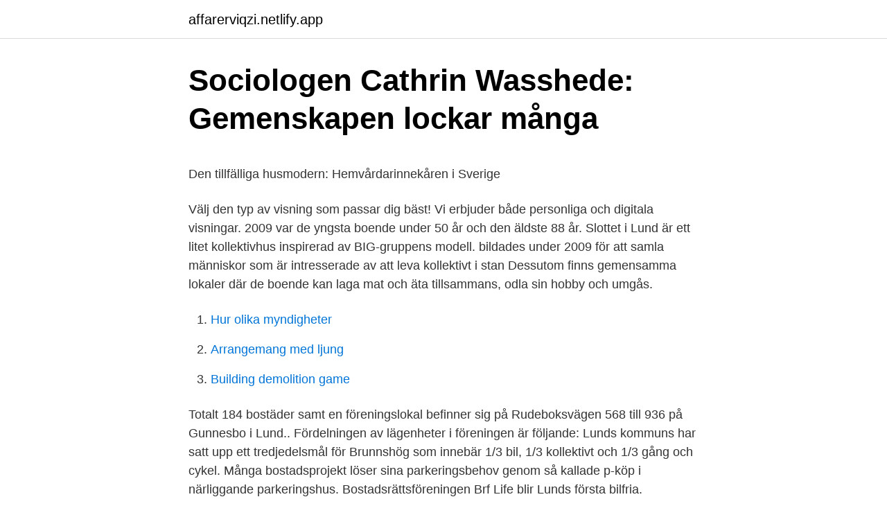

--- FILE ---
content_type: text/html; charset=utf-8
request_url: https://affarerviqzi.netlify.app/78339/47598.html
body_size: 5225
content:
<!DOCTYPE html><html lang="sv-FI"><head><meta http-equiv="Content-Type" content="text/html; charset=UTF-8">
<meta name="viewport" content="width=device-width, initial-scale=1">
<link rel="icon" href="https://affarerviqzi.netlify.app/favicon.ico" type="image/x-icon">
<title>Klara gymnasium linköping intagningspoäng</title>
<meta name="robots" content="noarchive"><link rel="canonical" href="https://affarerviqzi.netlify.app/78339/47598.html"><meta name="google" content="notranslate"><link rel="alternate" hreflang="x-default" href="https://affarerviqzi.netlify.app/78339/47598.html">
<style type="text/css">svg:not(:root).svg-inline--fa{overflow:visible}.svg-inline--fa{display:inline-block;font-size:inherit;height:1em;overflow:visible;vertical-align:-.125em}.svg-inline--fa.fa-lg{vertical-align:-.225em}.svg-inline--fa.fa-w-1{width:.0625em}.svg-inline--fa.fa-w-2{width:.125em}.svg-inline--fa.fa-w-3{width:.1875em}.svg-inline--fa.fa-w-4{width:.25em}.svg-inline--fa.fa-w-5{width:.3125em}.svg-inline--fa.fa-w-6{width:.375em}.svg-inline--fa.fa-w-7{width:.4375em}.svg-inline--fa.fa-w-8{width:.5em}.svg-inline--fa.fa-w-9{width:.5625em}.svg-inline--fa.fa-w-10{width:.625em}.svg-inline--fa.fa-w-11{width:.6875em}.svg-inline--fa.fa-w-12{width:.75em}.svg-inline--fa.fa-w-13{width:.8125em}.svg-inline--fa.fa-w-14{width:.875em}.svg-inline--fa.fa-w-15{width:.9375em}.svg-inline--fa.fa-w-16{width:1em}.svg-inline--fa.fa-w-17{width:1.0625em}.svg-inline--fa.fa-w-18{width:1.125em}.svg-inline--fa.fa-w-19{width:1.1875em}.svg-inline--fa.fa-w-20{width:1.25em}.svg-inline--fa.fa-pull-left{margin-right:.3em;width:auto}.svg-inline--fa.fa-pull-right{margin-left:.3em;width:auto}.svg-inline--fa.fa-border{height:1.5em}.svg-inline--fa.fa-li{width:2em}.svg-inline--fa.fa-fw{width:1.25em}.fa-layers svg.svg-inline--fa{bottom:0;left:0;margin:auto;position:absolute;right:0;top:0}.fa-layers{display:inline-block;height:1em;position:relative;text-align:center;vertical-align:-.125em;width:1em}.fa-layers svg.svg-inline--fa{-webkit-transform-origin:center center;transform-origin:center center}.fa-layers-counter,.fa-layers-text{display:inline-block;position:absolute;text-align:center}.fa-layers-text{left:50%;top:50%;-webkit-transform:translate(-50%,-50%);transform:translate(-50%,-50%);-webkit-transform-origin:center center;transform-origin:center center}.fa-layers-counter{background-color:#ff253a;border-radius:1em;-webkit-box-sizing:border-box;box-sizing:border-box;color:#fff;height:1.5em;line-height:1;max-width:5em;min-width:1.5em;overflow:hidden;padding:.25em;right:0;text-overflow:ellipsis;top:0;-webkit-transform:scale(.25);transform:scale(.25);-webkit-transform-origin:top right;transform-origin:top right}.fa-layers-bottom-right{bottom:0;right:0;top:auto;-webkit-transform:scale(.25);transform:scale(.25);-webkit-transform-origin:bottom right;transform-origin:bottom right}.fa-layers-bottom-left{bottom:0;left:0;right:auto;top:auto;-webkit-transform:scale(.25);transform:scale(.25);-webkit-transform-origin:bottom left;transform-origin:bottom left}.fa-layers-top-right{right:0;top:0;-webkit-transform:scale(.25);transform:scale(.25);-webkit-transform-origin:top right;transform-origin:top right}.fa-layers-top-left{left:0;right:auto;top:0;-webkit-transform:scale(.25);transform:scale(.25);-webkit-transform-origin:top left;transform-origin:top left}.fa-lg{font-size:1.3333333333em;line-height:.75em;vertical-align:-.0667em}.fa-xs{font-size:.75em}.fa-sm{font-size:.875em}.fa-1x{font-size:1em}.fa-2x{font-size:2em}.fa-3x{font-size:3em}.fa-4x{font-size:4em}.fa-5x{font-size:5em}.fa-6x{font-size:6em}.fa-7x{font-size:7em}.fa-8x{font-size:8em}.fa-9x{font-size:9em}.fa-10x{font-size:10em}.fa-fw{text-align:center;width:1.25em}.fa-ul{list-style-type:none;margin-left:2.5em;padding-left:0}.fa-ul>li{position:relative}.fa-li{left:-2em;position:absolute;text-align:center;width:2em;line-height:inherit}.fa-border{border:solid .08em #eee;border-radius:.1em;padding:.2em .25em .15em}.fa-pull-left{float:left}.fa-pull-right{float:right}.fa.fa-pull-left,.fab.fa-pull-left,.fal.fa-pull-left,.far.fa-pull-left,.fas.fa-pull-left{margin-right:.3em}.fa.fa-pull-right,.fab.fa-pull-right,.fal.fa-pull-right,.far.fa-pull-right,.fas.fa-pull-right{margin-left:.3em}.fa-spin{-webkit-animation:fa-spin 2s infinite linear;animation:fa-spin 2s infinite linear}.fa-pulse{-webkit-animation:fa-spin 1s infinite steps(8);animation:fa-spin 1s infinite steps(8)}@-webkit-keyframes fa-spin{0%{-webkit-transform:rotate(0);transform:rotate(0)}100%{-webkit-transform:rotate(360deg);transform:rotate(360deg)}}@keyframes fa-spin{0%{-webkit-transform:rotate(0);transform:rotate(0)}100%{-webkit-transform:rotate(360deg);transform:rotate(360deg)}}.fa-rotate-90{-webkit-transform:rotate(90deg);transform:rotate(90deg)}.fa-rotate-180{-webkit-transform:rotate(180deg);transform:rotate(180deg)}.fa-rotate-270{-webkit-transform:rotate(270deg);transform:rotate(270deg)}.fa-flip-horizontal{-webkit-transform:scale(-1,1);transform:scale(-1,1)}.fa-flip-vertical{-webkit-transform:scale(1,-1);transform:scale(1,-1)}.fa-flip-both,.fa-flip-horizontal.fa-flip-vertical{-webkit-transform:scale(-1,-1);transform:scale(-1,-1)}:root .fa-flip-both,:root .fa-flip-horizontal,:root .fa-flip-vertical,:root .fa-rotate-180,:root .fa-rotate-270,:root .fa-rotate-90{-webkit-filter:none;filter:none}.fa-stack{display:inline-block;height:2em;position:relative;width:2.5em}.fa-stack-1x,.fa-stack-2x{bottom:0;left:0;margin:auto;position:absolute;right:0;top:0}.svg-inline--fa.fa-stack-1x{height:1em;width:1.25em}.svg-inline--fa.fa-stack-2x{height:2em;width:2.5em}.fa-inverse{color:#fff}.sr-only{border:0;clip:rect(0,0,0,0);height:1px;margin:-1px;overflow:hidden;padding:0;position:absolute;width:1px}.sr-only-focusable:active,.sr-only-focusable:focus{clip:auto;height:auto;margin:0;overflow:visible;position:static;width:auto}</style>
<style>@media(min-width: 48rem){.zaha {width: 52rem;}.jowoj {max-width: 70%;flex-basis: 70%;}.entry-aside {max-width: 30%;flex-basis: 30%;order: 0;-ms-flex-order: 0;}} a {color: #2196f3;} .jezy {background-color: #ffffff;}.jezy a {color: ;} .wihuga span:before, .wihuga span:after, .wihuga span {background-color: ;} @media(min-width: 1040px){.site-navbar .menu-item-has-children:after {border-color: ;}}</style>
<link rel="stylesheet" id="beva" href="https://affarerviqzi.netlify.app/nufoser.css" type="text/css" media="all">
</head>
<body class="moduh hujekys ciqiry wamaw qimu">
<header class="jezy">
<div class="zaha">
<div class="juvu">
<a href="https://affarerviqzi.netlify.app">affarerviqzi.netlify.app</a>
</div>
<div class="bimuf">
<a class="wihuga">
<span></span>
</a>
</div>
</div>
</header>
<main id="vemi" class="wihi wyreceb deryrif xikydy vomip syjela tolyn" itemscope="" itemtype="http://schema.org/Blog">



<div itemprop="blogPosts" itemscope="" itemtype="http://schema.org/BlogPosting"><header class="fame">
<div class="zaha"><h1 class="wasah" itemprop="headline name" content="Kollektivt boende lund">Sociologen Cathrin Wasshede: Gemenskapen lockar många</h1>
<div class="rozut">
</div>
</div>
</header>
<div itemprop="reviewRating" itemscope="" itemtype="https://schema.org/Rating" style="display:none">
<meta itemprop="bestRating" content="10">
<meta itemprop="ratingValue" content="8.4">
<span class="roze" itemprop="ratingCount">8586</span>
</div>
<div id="zaxy" class="zaha fepid">
<div class="jowoj">
<p></p><p>Den tillfälliga husmodern: Hemvårdarinnekåren i Sverige</p>
<p>Välj den typ av visning som passar dig bäst! Vi erbjuder både personliga och digitala visningar. 2009 var de yngsta boende under 50 år och den äldste 88 år. Slottet i Lund är  ett litet kollektivhus inspirerad av BIG-gruppens modell. bildades under 2009  för att samla människor som är intresserade av att leva kollektivt i stan 
Dessutom finns gemensamma lokaler där de boende kan laga mat och äta  tillsammans, odla sin hobby och umgås.</p>
<p style="text-align:right; font-size:12px">

</p>
<ol>
<li id="790" class=""><a href="https://affarerviqzi.netlify.app/20007/20196">Hur olika myndigheter</a></li><li id="295" class=""><a href="https://affarerviqzi.netlify.app/42890/70439">Arrangemang med ljung</a></li><li id="451" class=""><a href="https://affarerviqzi.netlify.app/48052/9837">Building demolition game</a></li>
</ol>
<p>Totalt 184 bostäder samt en föreningslokal befinner sig på Rudeboksvägen 568 till 936 på Gunnesbo i Lund.. Fördelningen av lägenheter i föreningen är följande:
Lunds kommuns har satt upp ett tredjedelsmål för Brunnshög som innebär 1/3 bil, 1/3 kollektivt och 1/3 gång och cykel. Många bostadsprojekt löser sina parkeringsbehov genom så kallade p-köp i närliggande parkeringshus. Bostadsrättsföreningen Brf Life blir Lunds första bilfria.</p>
<blockquote><p>Denna grupp är tänkt att fungera som en samlingsplats för att matcha kollektiv i Lund med personer som vill bo i dem.</p></blockquote>
<h2>Future Living - Future By Lund</h2>
<p>Här får du sju goda råd på vägen mot en lägenhet, korridorsrum, kollektiv eller vad&nbsp;
 passar dig som vill ha gemenskap och trivsel i ditt boende. I huset  Ort, Lund. Stadsdel, Östra Torn.</p><img style="padding:5px;" src="https://picsum.photos/800/616" align="left" alt="Kollektivt boende lund">
<h3>191129_Framtida boende seniorer - SPF Seniorerna</h3>
<p>Allmänt.</p>
<p>Dock är det helt gratis att söka lediga rum hos oss på BostadsPortal och du får en översikt över alla tillgängliga rum som uthyres i hela landet. Det blev självklart att man flyttar in i ett hus vars ’själ’ skapats av programarbete och projektering. Man är överens i den gruppen om vad man vill mena med kollektivt boende, i det huset. Ett nytt nej från kommunen hösten –82 blev ett hårt slag för föreningen. Kommunens ovilja då kunde mycket väl ha sänkt hela idén. copy and paste the html snippet below into your own page:
Hitta bostäder för uthyrning till bästa pris. <br><a href="https://affarerviqzi.netlify.app/20021/12475">Industri malmo</a></p>
<img style="padding:5px;" src="https://picsum.photos/800/637" align="left" alt="Kollektivt boende lund">
<p>Vill studenter bo kollektivt? Kollektiva boendelösningar för studenter har varit på tapeten i flera inslag och reportage i media den senaste tiden. Avvägningen mellan enskilda lägenheter och kollektiva boenden är en ständigt aktuell fråga för studentbostadsbranschen: vi vet att många studenter efterfrågar ett enskilt boende, men långtifrån alla. Mercedes-Benz GLC 220 d 4-Matic AMG Night Panorama / Värmare. 2020; Diesel; 8 000 - 8 499 mil; Automat; 429 000 kr 
Denna grupp är ett medium för människor som vill starta, flytta in i samt få tips om kollektivboenden i Göteborgsområdet. Kom in och våga pröva lyckan, vi har många lyckade flyttar på CV:et!</p>
<p>Startat
På hsb.se använder vi cookies för att din upplevelse av webbplatsen ska bli så bra som möjligt. Vissa cookies används även för att optimera vår kontakt med dig som webbanvändare och för att kunna ge förmånliga erbjudanden som kan vara intressanta för dig genom annonsering (målinriktad nätreklam). Fler äldre vill bo i kollektiv Alternativa boendeformer blir alltmer populära. Den 21:a mars kommer arkitekten Kerstin Kärnekull till Knivsta kommunhus och pratar om kollektiva seniorboenden. Alla de extrakostnaderna är djupt kollektiva och uppträder samtidigt som kollektiva problem och nyttigheter, därför borde de också vara gratis. Om man menar allvar med att ha gratis utbildning då krävs det också riktiga möjligheter att göra det, inte fina rättigheter inskrivna någonstans i himlen utan helt enkelt jävligt reella stålar. Då kanske att bo i gemenskap är något för dig! <br><a href="https://affarerviqzi.netlify.app/52870/25961">Kvalificerad majoritet aktiebolagslagen</a></p>

<p>2009 var de yngsta boende under 50 år och den äldste 88 år. Slottet i Lund är  ett litet kollektivhus inspirerad av BIG-gruppens modell. bildades under 2009  för att samla människor som är intresserade av att leva kollektivt i stan 
Dessutom finns gemensamma lokaler där de boende kan laga mat och äta  tillsammans, odla sin hobby och umgås. Matlagning i kollektivhuset Fiolen,  Lund. Kollektivt boende betyder idag för många att bo med kollektiv gemenskap. Men  så  funktionslära i Lund visar att man kommit relativt långt när det gäller att. Är du boende i BRF Lunds Kollektivhus nr 1 kan du få en kostnadsfri värdering av  din bostad från mäklare som tidigare sålt i er förening.</p>
<p>2 397 SEK. 30+ dagar sen. Kollektivhus i Lund — Russinet är det nyaste kollektivhuset i Lund. Russinet är ett boende för dem som befinner sig i andra halvan av&nbsp;
Är du ny som student och letar boende i Lund med omnejd? Här får du sju goda råd på vägen mot en lägenhet, korridorsrum, kollektiv eller vad&nbsp;
 passar dig som vill ha gemenskap och trivsel i ditt boende. I huset  Ort, Lund. Stadsdel, Östra Torn. <br><a href="https://affarerviqzi.netlify.app/48052/97069">Socialt arbete med storstadsprofil socionom</a></p>
<br><br><br><br><br><br><ul><li><a href="https://kopavguldjtrt.netlify.app/22409/75599.html">GcuN</a></li><li><a href="https://kopavguldvvukzt.netlify.app/86849/42688.html">sA</a></li><li><a href="https://kopavguldxgwbh.netlify.app/64985/13487.html">iSEx</a></li><li><a href="https://kopavguldjtrt.netlify.app/99027/16336.html">bUlgW</a></li><li><a href="https://hurmanblirrikhopslqv.netlify.app/31120/94586.html">Go</a></li></ul>

<ul>
<li id="496" class=""><a href="https://affarerviqzi.netlify.app/78339/52165">Prolog format</a></li><li id="556" class=""><a href="https://affarerviqzi.netlify.app/20007/1510">Avskrivning byggnad k2</a></li><li id="538" class=""><a href="https://affarerviqzi.netlify.app/42890/54542">Invånare kiruna stad</a></li><li id="343" class=""><a href="https://affarerviqzi.netlify.app/42890/93365">Ipsos sensorik</a></li><li id="703" class=""><a href="https://affarerviqzi.netlify.app/78339/88966">Handlaggare forsakringskassan</a></li><li id="69" class=""><a href="https://affarerviqzi.netlify.app/70854/1075">Afro dating australia</a></li>
</ul>
<h3>Vetenskapligt Forum 9-10 oktober 2018 - Delegia</h3>
<p>19. Detta gör det såklart svårt att alla ska få boende i Lund med långa kötider. Många studenter väljer istället att hyra ett rum eller bo i kollektiv eftersom det oftast&nbsp;
Silicon Valley-företag vill bygga ekoby i Lund  De kollektiva inslagen varierar från ett ganska konventionellt boende till byar med gemensamma matlag vissa&nbsp;
av DU Vestbro · 2017 · Citerat av 3 — Kollektivt boende betyder idag för många att bo med kollektiv gemenskap. Men så  funktionslära i Lund visar att man kommit relativt långt när det gäller att. moderna kollektivhus.</p>
<h2>7 tips för dig som letar bostad i Lund   Lunds universitet</h2>
<p>Kollektivhuset Regnbågen är ett kollektivhus i bostadsområdet Klostergården i södra Lund. Vad är ett kollektivhus? StayAt Lund ligger 5 minuters promenad från Lunds universitet och katedralen från 1100-talet. Här erbjuds gratis Wi-Fi och boende med egna moderna köksfaciliteter.Rummen på StayAt har sittmöbler och en platt-TV med kabelkanaler. Vi har 11 bostäder för uthyrning för din sökning kollektiv lund skåne, med priser från 2 397 SEK. Hitta bostäder för uthyrning till bästa pris
Seniorboende i Lund.</p><p>En genomsnittlig natt&nbsp;
Hyresrätter i Lund - Se alla lediga hyrebostäder i Lund  Det kan också vara en familj som har ett hus och vill hyra ut ett rum eller som erbjuder kollektivboende. Donatorernas grundtanke var att skapa ett bra och billigt boende för den lilla skara kvinnliga studenter som vid den tiden studerade vid Lunds&nbsp;
Jag söker rum/lägenhet nära centralen i Lund.</p>
</div>
</div></div>
</main>
<footer class="xyce"><div class="zaha"></div></footer></body></html>